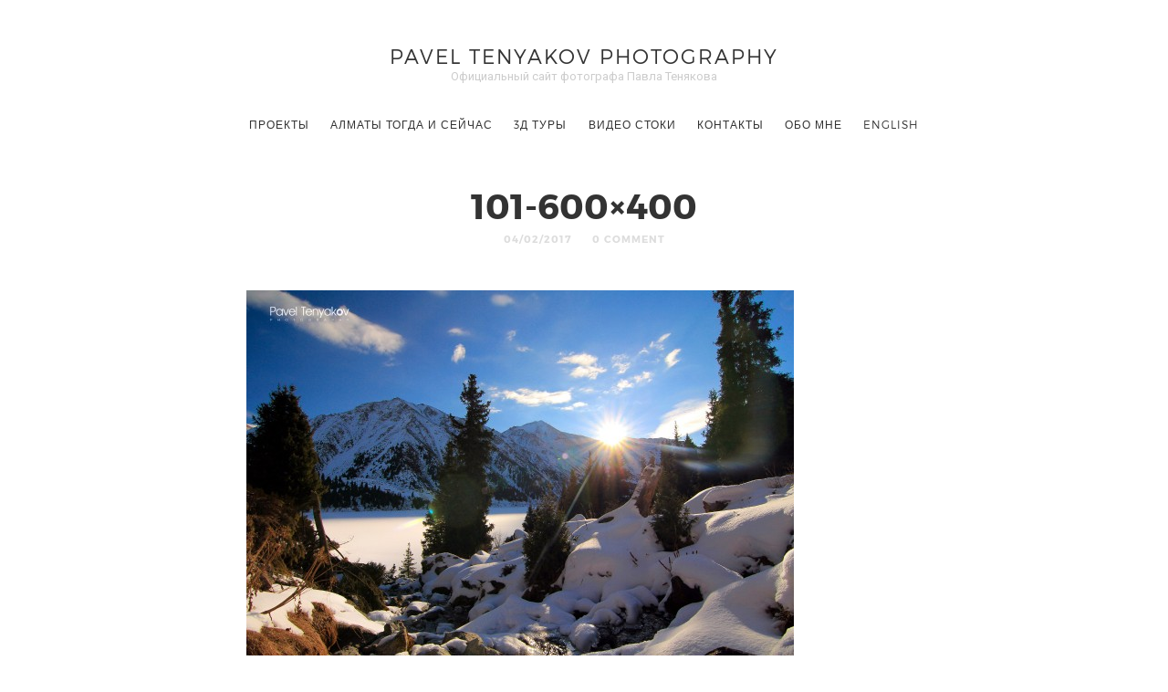

--- FILE ---
content_type: text/html; charset=UTF-8
request_url: http://www.tenyakov.com/glavnaya.html/101-600x400
body_size: 6730
content:
<!doctype html>

<html lang="ru-RU"
	prefix="og: https://ogp.me/ns#"  class=" no-fluidbox">
<head>
	<meta charset="UTF-8">
	<meta name="viewport" content="width=device-width, initial-scale=1">
				<title>101-600×400 | Pavel Tenyakov Photography</title>

		<!-- All in One SEO 4.0.18 -->
		<meta property="og:site_name" content="Pavel Tenyakov Photography | Официальный сайт фотографа Павла Тенякова" />
		<meta property="og:type" content="article" />
		<meta property="og:title" content="101-600×400 | Pavel Tenyakov Photography" />
		<meta property="article:published_time" content="2017-02-04T13:35:32Z" />
		<meta property="article:modified_time" content="2017-02-04T13:35:32Z" />
		<meta property="twitter:card" content="summary" />
		<meta property="twitter:domain" content="www.tenyakov.com" />
		<meta property="twitter:title" content="101-600×400 | Pavel Tenyakov Photography" />
		<script type="application/ld+json" class="aioseo-schema">
			{"@context":"https:\/\/schema.org","@graph":[{"@type":"WebSite","@id":"http:\/\/www.tenyakov.com\/#website","url":"http:\/\/www.tenyakov.com\/","name":"Pavel Tenyakov Photography","description":"\u041e\u0444\u0438\u0446\u0438\u0430\u043b\u044c\u043d\u044b\u0439 \u0441\u0430\u0439\u0442 \u0444\u043e\u0442\u043e\u0433\u0440\u0430\u0444\u0430 \u041f\u0430\u0432\u043b\u0430 \u0422\u0435\u043d\u044f\u043a\u043e\u0432\u0430","publisher":{"@id":"http:\/\/www.tenyakov.com\/#organization"}},{"@type":"Organization","@id":"http:\/\/www.tenyakov.com\/#organization","name":"Pavel Tenyakov Photography","url":"http:\/\/www.tenyakov.com\/"},{"@type":"BreadcrumbList","@id":"http:\/\/www.tenyakov.com\/glavnaya.html\/101-600x400#breadcrumblist","itemListElement":[{"@type":"ListItem","@id":"http:\/\/www.tenyakov.com\/#listItem","position":"1","item":{"@id":"http:\/\/www.tenyakov.com\/#item","name":"\u0413\u043b\u0430\u0432\u043d\u0430\u044f","description":"\u041e\u0444\u0438\u0446\u0438\u0430\u043b\u044c\u043d\u044b\u0439 \u0441\u0430\u0439\u0442 \u0444\u043e\u0442\u043e\u0433\u0440\u0430\u0444\u0430 \u041f\u0430\u0432\u043b\u0430 \u0422\u0435\u043d\u044f\u043a\u043e\u0432\u0430","url":"http:\/\/www.tenyakov.com\/"},"nextItem":"http:\/\/www.tenyakov.com\/glavnaya.html\/101-600x400#listItem"},{"@type":"ListItem","@id":"http:\/\/www.tenyakov.com\/glavnaya.html\/101-600x400#listItem","position":"2","item":{"@id":"http:\/\/www.tenyakov.com\/glavnaya.html\/101-600x400#item","name":"101-600x400","url":"http:\/\/www.tenyakov.com\/glavnaya.html\/101-600x400"},"previousItem":"http:\/\/www.tenyakov.com\/#listItem"}]},{"@type":"Person","@id":"http:\/\/www.tenyakov.com\/author\/tenyakov#author","url":"http:\/\/www.tenyakov.com\/author\/tenyakov","name":"tenyakov","image":{"@type":"ImageObject","@id":"http:\/\/www.tenyakov.com\/glavnaya.html\/101-600x400#authorImage","url":"http:\/\/2.gravatar.com\/avatar\/8a5b560061614adeef99b6aa18fde377?s=96&d=mm&r=g","width":"96","height":"96","caption":"tenyakov"}},{"@type":"ItemPage","@id":"http:\/\/www.tenyakov.com\/glavnaya.html\/101-600x400#itempage","url":"http:\/\/www.tenyakov.com\/glavnaya.html\/101-600x400","name":"101-600\u00d7400 | Pavel Tenyakov Photography","inLanguage":"ru-RU","isPartOf":{"@id":"http:\/\/www.tenyakov.com\/#website"},"breadcrumb":{"@id":"http:\/\/www.tenyakov.com\/glavnaya.html\/101-600x400#breadcrumblist"},"author":"http:\/\/www.tenyakov.com\/glavnaya.html\/101-600x400#author","creator":"http:\/\/www.tenyakov.com\/glavnaya.html\/101-600x400#author","datePublished":"2017-02-04T13:35:32+00:00","dateModified":"2017-02-04T13:35:32+00:00"}]}
		</script>
		<!-- All in One SEO -->

<link rel='dns-prefetch' href='//fonts.googleapis.com' />
<link rel='dns-prefetch' href='//s.w.org' />
<link rel="alternate" type="application/rss+xml" title="Pavel Tenyakov Photography &raquo; Лента" href="http://www.tenyakov.com/feed" />
<link rel="alternate" type="application/rss+xml" title="Pavel Tenyakov Photography &raquo; Лента комментариев" href="http://www.tenyakov.com/comments/feed" />
<link rel="alternate" type="application/rss+xml" title="Pavel Tenyakov Photography &raquo; Лента комментариев к &laquo;101-600&#215;400&raquo;" href="http://www.tenyakov.com/glavnaya.html/101-600x400/feed" />
		<script type="text/javascript">
			window._wpemojiSettings = {"baseUrl":"https:\/\/s.w.org\/images\/core\/emoji\/11.2.0\/72x72\/","ext":".png","svgUrl":"https:\/\/s.w.org\/images\/core\/emoji\/11.2.0\/svg\/","svgExt":".svg","source":{"concatemoji":"http:\/\/www.tenyakov.com\/wp-includes\/js\/wp-emoji-release.min.js?ver=5.1.19"}};
			!function(e,a,t){var n,r,o,i=a.createElement("canvas"),p=i.getContext&&i.getContext("2d");function s(e,t){var a=String.fromCharCode;p.clearRect(0,0,i.width,i.height),p.fillText(a.apply(this,e),0,0);e=i.toDataURL();return p.clearRect(0,0,i.width,i.height),p.fillText(a.apply(this,t),0,0),e===i.toDataURL()}function c(e){var t=a.createElement("script");t.src=e,t.defer=t.type="text/javascript",a.getElementsByTagName("head")[0].appendChild(t)}for(o=Array("flag","emoji"),t.supports={everything:!0,everythingExceptFlag:!0},r=0;r<o.length;r++)t.supports[o[r]]=function(e){if(!p||!p.fillText)return!1;switch(p.textBaseline="top",p.font="600 32px Arial",e){case"flag":return s([55356,56826,55356,56819],[55356,56826,8203,55356,56819])?!1:!s([55356,57332,56128,56423,56128,56418,56128,56421,56128,56430,56128,56423,56128,56447],[55356,57332,8203,56128,56423,8203,56128,56418,8203,56128,56421,8203,56128,56430,8203,56128,56423,8203,56128,56447]);case"emoji":return!s([55358,56760,9792,65039],[55358,56760,8203,9792,65039])}return!1}(o[r]),t.supports.everything=t.supports.everything&&t.supports[o[r]],"flag"!==o[r]&&(t.supports.everythingExceptFlag=t.supports.everythingExceptFlag&&t.supports[o[r]]);t.supports.everythingExceptFlag=t.supports.everythingExceptFlag&&!t.supports.flag,t.DOMReady=!1,t.readyCallback=function(){t.DOMReady=!0},t.supports.everything||(n=function(){t.readyCallback()},a.addEventListener?(a.addEventListener("DOMContentLoaded",n,!1),e.addEventListener("load",n,!1)):(e.attachEvent("onload",n),a.attachEvent("onreadystatechange",function(){"complete"===a.readyState&&t.readyCallback()})),(n=t.source||{}).concatemoji?c(n.concatemoji):n.wpemoji&&n.twemoji&&(c(n.twemoji),c(n.wpemoji)))}(window,document,window._wpemojiSettings);
		</script>
		<style type="text/css">
img.wp-smiley,
img.emoji {
	display: inline !important;
	border: none !important;
	box-shadow: none !important;
	height: 1em !important;
	width: 1em !important;
	margin: 0 .07em !important;
	vertical-align: -0.1em !important;
	background: none !important;
	padding: 0 !important;
}
</style>
	<link rel='stylesheet' id='wp-block-library-css'  href='http://www.tenyakov.com/wp-includes/css/dist/block-library/style.min.css?ver=5.1.19' type='text/css' media='all' />
<link rel='stylesheet' id='contact-form-7-css'  href='http://www.tenyakov.com/wp-content/plugins/contact-form-7/includes/css/styles.css?ver=5.0.5' type='text/css' media='all' />
<link rel='stylesheet' id='roboto-css'  href='//fonts.googleapis.com/css?family=Roboto:400,400italic,700,700italic&#038;subset=cyrillic,cyrillic-ext' type='text/css' media='all' />
<link rel='stylesheet' id='montserrat-css'  href='http://www.tenyakov.com/wp-content/themes/photographer-wp/css/fonts/montserrat/montserrat.css' type='text/css' media='all' />
<link rel='stylesheet' id='bootstrap-css'  href='http://www.tenyakov.com/wp-content/themes/photographer-wp/css/bootstrap.min.css' type='text/css' media='all' />
<link rel='stylesheet' id='fontello-css'  href='http://www.tenyakov.com/wp-content/themes/photographer-wp/css/fonts/fontello/css/fontello.css' type='text/css' media='all' />
<link rel='stylesheet' id='uniform-css'  href='http://www.tenyakov.com/wp-content/themes/photographer-wp/js/jquery.uniform/uniform.default.css' type='text/css' media='all' />
<link rel='stylesheet' id='fluidbox-css'  href='http://www.tenyakov.com/wp-content/themes/photographer-wp/js/jquery.fluidbox/fluidbox.css' type='text/css' media='all' />
<link rel='stylesheet' id='owl-carousel-css'  href='http://www.tenyakov.com/wp-content/themes/photographer-wp/js/owl-carousel/owl.carousel.css' type='text/css' media='all' />
<link rel='stylesheet' id='photoswipe-css'  href='http://www.tenyakov.com/wp-content/themes/photographer-wp/js/photo-swipe/photoswipe.css' type='text/css' media='all' />
<link rel='stylesheet' id='photoswipe-default-skin-css'  href='http://www.tenyakov.com/wp-content/themes/photographer-wp/js/photo-swipe/default-skin/default-skin.css' type='text/css' media='all' />
<link rel='stylesheet' id='magnific-popup-css'  href='http://www.tenyakov.com/wp-content/themes/photographer-wp/js/jquery.magnific-popup/magnific-popup.css' type='text/css' media='all' />
<link rel='stylesheet' id='slippry-css'  href='http://www.tenyakov.com/wp-content/themes/photographer-wp/js/slippry/slippry.css' type='text/css' media='all' />
<link rel='stylesheet' id='main-css'  href='http://www.tenyakov.com/wp-content/themes/photographer-wp/css/main.css' type='text/css' media='all' />
<link rel='stylesheet' id='768-css'  href='http://www.tenyakov.com/wp-content/themes/photographer-wp/css/768.css' type='text/css' media='all' />
<link rel='stylesheet' id='992-css'  href='http://www.tenyakov.com/wp-content/themes/photographer-wp/css/992.css' type='text/css' media='all' />
<link rel='stylesheet' id='wp-fix-css'  href='http://www.tenyakov.com/wp-content/themes/photographer-wp/css/wp-fix.css' type='text/css' media='all' />
<link rel='stylesheet' id='theme-style-css'  href='http://www.tenyakov.com/wp-content/themes/photographer-wp/style.css' type='text/css' media='all' />
<script type='text/javascript' src='http://www.tenyakov.com/wp-includes/js/jquery/jquery.js?ver=1.12.4'></script>
<script type='text/javascript' src='http://www.tenyakov.com/wp-includes/js/jquery/jquery-migrate.min.js?ver=1.4.1'></script>
<script type='text/javascript' src='http://www.tenyakov.com/wp-content/themes/photographer-wp/js/modernizr.min.js'></script>
<link rel='https://api.w.org/' href='http://www.tenyakov.com/wp-json/' />
<link rel="EditURI" type="application/rsd+xml" title="RSD" href="http://www.tenyakov.com/xmlrpc.php?rsd" />
<link rel="wlwmanifest" type="application/wlwmanifest+xml" href="http://www.tenyakov.com/wp-includes/wlwmanifest.xml" /> 
<meta name="generator" content="WordPress 5.1.19" />
<link rel='shortlink' href='http://www.tenyakov.com/?p=142' />
<link rel="alternate" type="application/json+oembed" href="http://www.tenyakov.com/wp-json/oembed/1.0/embed?url=http%3A%2F%2Fwww.tenyakov.com%2Fglavnaya.html%2F101-600x400" />
<link rel="alternate" type="text/xml+oembed" href="http://www.tenyakov.com/wp-json/oembed/1.0/embed?url=http%3A%2F%2Fwww.tenyakov.com%2Fglavnaya.html%2F101-600x400&#038;format=xml" />

<!--[if lt IE 9]>
	<script src="http://www.tenyakov.com/wp-content/themes/photographer-wp/js/ie.js"></script>
<![endif]-->
				<style type="text/css">.recentcomments a{display:inline !important;padding:0 !important;margin:0 !important;}</style>
		</head>

<body class="attachment attachment-template-default single single-attachment postid-142 attachmentid-142 attachment-jpeg">
    <div id="page" class="hfeed site">
        <header id="masthead" class="site-header" role="banner">
			<div class="site-logo">
											<h1 class="site-title">
								<a href="http://www.tenyakov.com/" rel="home">Pavel Tenyakov Photography</a>
							</h1>
														<p class="site-description">Официальный сайт фотографа Павла Тенякова</p>
										</div>
			
			<nav id="primary-navigation" class="site-navigation primary-navigation" role="navigation">
				
				<a class="menu-toggle"><span class="lines"></span></a>
				
				<div class="nav-menu">
					<ul id="nav" class="menu-custom"><li id="menu-item-47" class="menu-item menu-item-type-post_type menu-item-object-page menu-item-has-children menu-item-47"><a href="http://www.tenyakov.com/proekty.html">ПРОЕКТЫ</a>
<ul class="sub-menu">
	<li id="menu-item-268" class="menu-item menu-item-type-post_type menu-item-object-page menu-item-268"><a href="http://www.tenyakov.com/priroda-almaty-kazaxstan-tajmlaps.html">Almaty Nature</a></li>
	<li id="menu-item-200" class="menu-item menu-item-type-post_type menu-item-object-page menu-item-200"><a href="http://www.tenyakov.com/one-day-in-moscow.html">ONE DAY IN MOSCOW</a></li>
	<li id="menu-item-102" class="menu-item menu-item-type-post_type menu-item-object-page menu-item-102"><a href="http://www.tenyakov.com/a-walk-in-paris-2.html">A Walk in Paris</a></li>
	<li id="menu-item-112" class="menu-item menu-item-type-post_type menu-item-object-page menu-item-112"><a href="http://www.tenyakov.com/bazis-city-astana-almaty.html">BAZIS CITY — ASTANA / ALMATY</a></li>
	<li id="menu-item-90" class="menu-item menu-item-type-post_type menu-item-object-page menu-item-90"><a href="http://www.tenyakov.com/one-day-in-astana-2.html">ONE DAY IN ASTANA</a></li>
	<li id="menu-item-88" class="menu-item menu-item-type-post_type menu-item-object-page menu-item-88"><a href="http://www.tenyakov.com/tajikitan-dushanbe-2.html">TAJIKITAN — DUSHANBE</a></li>
	<li id="menu-item-89" class="menu-item menu-item-type-post_type menu-item-object-page menu-item-89"><a href="http://www.tenyakov.com/spb-project-2.html">SPB PROJECT</a></li>
	<li id="menu-item-91" class="menu-item menu-item-type-post_type menu-item-object-page menu-item-91"><a href="http://www.tenyakov.com/new-york-project-2.html">NEW YORK PROJECT</a></li>
	<li id="menu-item-92" class="menu-item menu-item-type-post_type menu-item-object-page menu-item-92"><a href="http://www.tenyakov.com/allmaty-project.html">Almaty Project</a></li>
</ul>
</li>
<li id="menu-item-245" class="menu-item menu-item-type-custom menu-item-object-custom menu-item-has-children menu-item-245"><a href="#">Алматы Тогда и Сейчас</a>
<ul class="sub-menu">
	<li id="menu-item-247" class="menu-item menu-item-type-post_type menu-item-object-page menu-item-247"><a href="http://www.tenyakov.com/almaty-togda-i-sejchas.html">Часть 1 (1-33)</a></li>
	<li id="menu-item-246" class="menu-item menu-item-type-post_type menu-item-object-page menu-item-246"><a href="http://www.tenyakov.com/almaty-now-and-then-part-2ru.html">Часть 2 (34-66)</a></li>
</ul>
</li>
<li id="menu-item-28" class="menu-item menu-item-type-post_type menu-item-object-page menu-item-28"><a href="http://www.tenyakov.com/3d-tury.html">3Д Туры</a></li>
<li id="menu-item-87" class="menu-item menu-item-type-post_type menu-item-object-page menu-item-87"><a href="http://www.tenyakov.com/video-stoki.html">ВИДЕО СТОКИ</a></li>
<li id="menu-item-17" class="menu-item menu-item-type-post_type menu-item-object-page menu-item-17"><a href="http://www.tenyakov.com/kontakty.html">КОНТАКТЫ</a></li>
<li id="menu-item-27" class="menu-item menu-item-type-post_type menu-item-object-page menu-item-27"><a href="http://www.tenyakov.com/obo-mne.html">ОБО МНЕ</a></li>
<li id="menu-item-29-en" class="lang-item lang-item-3 lang-item-en no-translation lang-item-first menu-item menu-item-type-custom menu-item-object-custom menu-item-29-en"><a href="http://www.tenyakov.com/en/" hreflang="en-US" lang="en-US">English</a></li>
</ul>									</div>
			</nav>
        </header>

<div id="main" class="site-main">
	<div id="primary" class="content-area">
		<div id="content" class="site-content" role="main">
			<div class="layout-fixed">
												<article id="post-142" class="post-142 attachment type-attachment status-inherit hentry">
									<header class="entry-header">
										<h1 class="entry-title">101-600&#215;400</h1>
										
										<div class="entry-meta">
											<span class="entry-date">
												<time class="entry-date" datetime="2012-02-13T04:34:10+00:00">04/02/2017</time>
											</span>
											
											<span class="comment-link">
												<a href="http://www.tenyakov.com/glavnaya.html/101-600x400#respond">0 Comment</a>											</span>
											
																					</div>
									</header>
									
									
									<div class="entry-content">
										<img alt="101-600&#215;400" src="http://www.tenyakov.com/wp-content/uploads/2017/02/101-600x400.jpg">
										
										
																				
										
																				
										
										<nav class="nav-single row">
											<div class="nav-previous col-sm-6">
												<a href='http://www.tenyakov.com/glavnaya.html/ast11-600x400'><span class="meta-nav">&#8592;</span>PREVIOUS IMAGE</a>											</div>
											
											<div class="nav-next col-sm-6">
												<a href='http://www.tenyakov.com/glavnaya.html/91-600x400'>NEXT IMAGE<span class="meta-nav">&#8594;</span></a>											</div>
										</nav>
									</div>
								</article>
								
								
								

<div id="comments" class="comments-area">
		
	
		<div id="respond" class="comment-respond">
		<h3 id="reply-title" class="comment-reply-title">Leave A Comment <small><a rel="nofollow" id="cancel-comment-reply-link" href="/glavnaya.html/101-600x400#respond" style="display:none;">Отменить ответ</a></small></h3>			<form action="http://www.tenyakov.com/wp-comments-post.php" method="post" id="commentform" class="comment-form" novalidate>
				<p class="comment-notes"><span id="email-notes">Ваш e-mail не будет опубликован.</span> Обязательные поля помечены <span class="required">*</span></p><p class="comment-form-comment"><label for="comment">Комментарий</label> <textarea id="comment" name="comment" cols="45" rows="8" maxlength="65525" required="required"></textarea></p><p class="comment-form-author"><label for="author">Имя <span class="required">*</span></label> <input id="author" name="author" type="text" value="" size="30" maxlength="245" required='required' /></p>
<p class="comment-form-email"><label for="email">E-mail <span class="required">*</span></label> <input id="email" name="email" type="email" value="" size="30" maxlength="100" aria-describedby="email-notes" required='required' /></p>
<p class="comment-form-url"><label for="url">Сайт</label> <input id="url" name="url" type="url" value="" size="30" maxlength="200" /></p>
<p class="comment-form-cookies-consent"><input id="wp-comment-cookies-consent" name="wp-comment-cookies-consent" type="checkbox" value="yes" /><label for="wp-comment-cookies-consent">Сохранить моё имя, email и адрес сайта в этом браузере для последующих моих комментариев.</label></p>
<p class="form-submit"><input name="submit" type="submit" id="submit" class="submit" value="Отправить комментарий" /> <input type='hidden' name='comment_post_ID' value='142' id='comment_post_ID' />
<input type='hidden' name='comment_parent' id='comment_parent' value='0' />
</p>			</form>
			</div><!-- #respond -->
	</div>										</div>
		</div>
	</div>
</div>


		<!-- Root element of PhotoSwipe. Must have class pswp. -->
		<div class="pswp" tabindex="-1" role="dialog" aria-hidden="true">
			<div class="pswp__bg"></div>
			<div class="pswp__scroll-wrap">
				<div class="pswp__container">
					<div class="pswp__item"></div>
					<div class="pswp__item"></div>
					<div class="pswp__item"></div>
				</div>
				<div class="pswp__ui pswp__ui--hidden">
					<div class="pswp__top-bar">
						<div class="pswp__counter"></div>
						<button class="pswp__button pswp__button--close" title="Close (Esc)"></button>
						<button class="pswp__button pswp__button--share" title="Share"></button>
						<button class="pswp__button pswp__button--fs" title="Toggle fullscreen"></button>
						<button class="pswp__button pswp__button--zoom" title="Zoom in/out"></button>
						<div class="pswp__preloader">
							<div class="pswp__preloader__icn">
								<div class="pswp__preloader__cut">
									<div class="pswp__preloader__donut"></div>
								</div>
							</div>
						</div>
					</div>
					<div class="pswp__share-modal pswp__share-modal--hidden pswp__single-tap">
						<div class="pswp__share-tooltip"></div>
					</div>
					<button class="pswp__button pswp__button--arrow--left" title="Previous (arrow left)"></button>
					<button class="pswp__button pswp__button--arrow--right" title="Next (arrow right)"></button>
					<div class="pswp__caption">
						<div class="pswp__caption__center"></div>
					</div>
				</div>
			</div>
		</div>
		<!-- Root element of PhotoSwipe -->
		
		
		<footer id="colophon" class="site-footer" role="contentinfo">
			<div class="layout-medium">
                <div class="footer-social">
					<span style="display: none;">social</span>			<div class="textwidget"><ul class="social">
<li><a target="_blank" class="instagram" href="https://instagram.com/tenyakov/"></a></li>
<li><a target="_blank" class="facebook" href="https://www.facebook.com/tenyakov"></a></li>
<li><a target="_blank" class="vkontakte" href="https://vk.com/paveltenyakov"></a></li>
<li><a target="_blank" class="vimeo" href="https://vimeo.com/user7165582"></a></li>
<li><a target="_blank" class="youtube" href="https://www.youtube.com/channel/UCHzDhebSXvisNFCLhjuGVgw"></a></li>
</ul></div>
		                </div>
				
				<div class="site-info">
					<p>
						Copyright © 2017 Pavel Tenyakov					</p>
				</div>
			</div>
		</footer>
	</div>
    
	
	<script type='text/javascript'>
/* <![CDATA[ */
var wpcf7 = {"apiSettings":{"root":"http:\/\/www.tenyakov.com\/wp-json\/contact-form-7\/v1","namespace":"contact-form-7\/v1"},"recaptcha":{"messages":{"empty":"\u041f\u043e\u0436\u0430\u043b\u0443\u0439\u0441\u0442\u0430, \u043f\u043e\u0434\u0442\u0432\u0435\u0440\u0434\u0438\u0442\u0435, \u0447\u0442\u043e \u0432\u044b \u043d\u0435 \u0440\u043e\u0431\u043e\u0442."}}};
/* ]]> */
</script>
<script type='text/javascript' src='http://www.tenyakov.com/wp-content/plugins/contact-form-7/includes/js/scripts.js?ver=5.0.5'></script>
<script type='text/javascript' src='http://www.tenyakov.com/wp-includes/js/comment-reply.min.js?ver=5.1.19'></script>
<script type='text/javascript' src='http://www.tenyakov.com/wp-content/themes/photographer-wp/js/fastclick.js'></script>
<script type='text/javascript' src='http://www.tenyakov.com/wp-content/themes/photographer-wp/js/jquery.fitvids.js'></script>
<script type='text/javascript' src='http://www.tenyakov.com/wp-content/themes/photographer-wp/js/jquery.validate.min.js'></script>
<script type='text/javascript' src='http://www.tenyakov.com/wp-content/themes/photographer-wp/js/jquery.uniform/jquery.uniform.min.js'></script>
<script type='text/javascript' src='http://www.tenyakov.com/wp-includes/js/imagesloaded.min.js?ver=3.2.0'></script>
<script type='text/javascript' src='http://www.tenyakov.com/wp-content/themes/photographer-wp/js/jquery.fluidbox/jquery.fluidbox.min.js'></script>
<script type='text/javascript' src='http://www.tenyakov.com/wp-content/themes/photographer-wp/js/owl-carousel/owl.carousel.min.js'></script>
<script type='text/javascript' src='http://www.tenyakov.com/wp-content/themes/photographer-wp/js/socialstream.jquery.js'></script>
<script type='text/javascript' src='http://www.tenyakov.com/wp-content/themes/photographer-wp/js/jquery.collagePlus/jquery.collagePlus.min.js'></script>
<script type='text/javascript' src='http://www.tenyakov.com/wp-content/themes/photographer-wp/js/photo-swipe/photoswipe.min.js'></script>
<script type='text/javascript' src='http://www.tenyakov.com/wp-content/themes/photographer-wp/js/photo-swipe/photoswipe-ui-default.min.js'></script>
<script type='text/javascript' src='http://www.tenyakov.com/wp-content/themes/photographer-wp/js/photo-swipe/photoswipe-run.js'></script>
<script type='text/javascript' src='http://www.tenyakov.com/wp-content/themes/photographer-wp/js/jquery.gridrotator.js'></script>
<script type='text/javascript' src='http://www.tenyakov.com/wp-content/themes/photographer-wp/js/slippry/slippry.min.js'></script>
<script type='text/javascript' src='http://www.tenyakov.com/wp-content/themes/photographer-wp/js/jquery.magnific-popup/jquery.magnific-popup.min.js'></script>
<script type='text/javascript' src='http://www.tenyakov.com/wp-includes/js/masonry.min.js?ver=3.3.2'></script>
<script type='text/javascript' src='http://www.tenyakov.com/wp-includes/js/jquery/jquery.masonry.min.js?ver=3.1.2b'></script>
<script type='text/javascript' src='http://www.tenyakov.com/wp-content/themes/photographer-wp/js/view.min.js?auto'></script>
<script type='text/javascript' src='http://www.tenyakov.com/wp-content/themes/photographer-wp/js/main.js'></script>
<script type='text/javascript' src='http://www.tenyakov.com/wp-content/themes/photographer-wp/js/wp-fix.js'></script>
<script type='text/javascript' src='http://www.tenyakov.com/wp-includes/js/wp-embed.min.js?ver=5.1.19'></script>
</body>
</html>

--- FILE ---
content_type: application/javascript
request_url: http://www.tenyakov.com/wp-content/themes/photographer-wp/js/main.js
body_size: 19608
content:
/*
	Name: Photographer
	Description: Responsive HTML5 Template
	Version: 1.0
	Author: pixelwars
*/

(function($) { "use strict"; 
	
	
	/* DOCUMENT READY */
	$(function() {
		
		// ------------------------------
        // MASONRY GALLERY
		var gallery = $('.gallery');
		if(gallery.length) {
			gallery.each(function(index, element) {
				//wait for images
				$(element).imagesLoaded( function() {
					
					$(element).masonry();
					
				});
			});	
		}
		// ------------------------------
		
		
		
		// ------------------------------
		// KEN SLIDER
		var ken = $('.ken-slider');
		if(ken.length) {
			ken.slippry({
				adaptiveHeight: false,
				captions: false,
				pager: false,
				controls: false,
				autoHover: false,
				transition: ken.data('animation'), // fade, horizontal, kenburns, false
				kenZoom: 120,
				speed: ken.data('speed') // time the transition takes (ms)
			});
		}
		// ------------------------------
		
		
		// ------------------------------
		// PHOTOWALL
		photowall();
		// ------------------------------
		
		
		// ------------------------------
		// GALLERY COLLAGE LAYOUT
		var resizeTimer = null;
		$(window).bind('resize', function() {
			// hide all the images until we resize them
			// set the element you are scaling i.e. the first child nodes of ```.Collage``` to opacity 0
			$('.pw-collage > a').css("opacity", 0);
			// set a timer to re-apply the plugin
			if (resizeTimer) { 
				clearTimeout(resizeTimer);
				}
			resizeTimer = setTimeout(collage(), 200);
		});
		// ------------------------------
		
		
		// ------------------------------
		// FADE SLIDER
		var fadeSlider = $('.fade-slider');
		if(fadeSlider.length) {
			fadeSlider.find('.fs-slide').each(function() {
                $(this).css('background-image', 'url(' + $(this).find('img').attr('src') + ')');
            });
			fadeSlider.imagesLoaded( { background: true }, function() {
				
				fadeSlider.addClass('loaded');
				var firstSlide = fadeSlider.find('.fs-slide').first();
				fadeImage(firstSlide);	  
				//console.log('.fadeSlider background image loaded');
				
			});
		}
		
		// fn : FADE IMAGE
		function fadeImage(slide) {
			
			var animationTime = (0.85 / (slide.index()+2)) + 0.1 + 's';
			
			slide.css({ 
				'animation-duration': animationTime, 
				'-webkit-animation-duration':  animationTime
				});
			
			slide.addClass('fade-in');
			slide.on('animationend webkitAnimationEnd oAnimationEnd MSAnimationEnd',   
				function(e) {
					if(slide.is(':last-child')) {
					  fadeSlider.addClass('finito');
					} else {
						// recursive call : happy developer :P
						fadeImage(slide.next());
						slide.removeClass('fade-in');
						slide.hide();
					}
			});  
		}
		// ------------------------------
		
		
		// ------------------------------
        // OWL-CAROUSEL
		var owl = $('.owl-carousel');
		if(owl.length) {
			owl.each(function(index, element) {
				//wait for images
				$(element).imagesLoaded( function() {
					
					//remove loading
					$(element).find('.loading').remove();
					
					var items = $(element).data('items');
					$(element).owlCarousel({
						loop: 				$(element).data('loop'),
						center : 			$(element).data('center'),
						mouseDrag : 		$(element).data('mouse-drag'),
						dots : 				$(element).data('dots'),
						nav : 				$(element).data('nav'),
						autoplay : 			$(element).data('autoplay'),
						autoplaySpeed : 	$(element).data('autoplay-speed'),
						autoplayTimeout : 	$(element).data('autoplay-timeout'),
    					autoWidth : 		$(element).data('auto-width'),
						autoplayHoverPause :$(element).hasClass('fs-slider') ? false : true,
						navText :           [$(element).data('nav-text-prev'),$(element).data('nav-text-next')],
						animateOut: $(element).hasClass('fs-slider') ? 'fadeOut' : '',
    					//autoHeight: true,
						responsive:{
							0:		{ items: 1 },
							768:	{ items: items <= 2 ? items : 2 },
							1200:	{ items: items <= 3 ? items : 3 },
							1600:	{ items: items }
						}
					});
					
					
				});
			});	
		}
		// ------------------------------
		
		
		// ------------------------------
        // MAGNIFIC POPUP
		var mfp = $('.mfp-gallery');
		if(mfp.length) {
			mfp.each(function(index, element) {
				$(element).magnificPopup({
					  delegate: 'a',
					  type: 'image',
					  image: {
						  markup: '<div class="mfp-figure">'+
									'<div class="mfp-close"></div>'+
									'<div class="mfp-img"></div>'+
								  '</div>' +
								  '<div class="mfp-bottom-bar">'+
								    '<div class="mfp-title"></div>'+
								    '<div class="mfp-counter"></div>'+
								  '</div>', // Popup HTML markup. `.mfp-img` div will be replaced with img tag, `.mfp-close` by close button
						
						  cursor: 'mfp-zoom-out-cur', // Class that adds zoom cursor, will be added to body. Set to null to disable zoom out cursor. 
						  
						  titleSrc: 'title', // Attribute of the target element that contains caption for the slide.
						  // Or the function that should return the title. For example:
						  // titleSrc: function(item) {
						  //   return item.el.attr('title') + '<small>by Marsel Van Oosten</small>';
						  // }
						
						  verticalFit: true, // Fits image in area vertically
						
						  tError: '<a href="%url%">The image</a> could not be loaded.' // Error message
						},
						gallery: {
						  enabled:true,
						  tCounter: '<span class="mfp-counter">%curr% / %total%</span>' // markup of counter
						},
					  mainClass: 'mfp-zoom-in',
					  tLoading: '',
					  removalDelay: 300, //delay removal by X to allow out-animation
					  callbacks: {
						imageLoadComplete: function() {
						  var self = this;
						  setTimeout(function() {
							self.wrap.addClass('mfp-image-loaded');
						  }, 16);
						},
						close: function() {
						  this.wrap.removeClass('mfp-image-loaded');
						}
					  },
					  closeBtnInside: false,
					  closeOnContentClick: true,
					  midClick: true
					});
			});	
		}
		// ------------------------------
		
		
		// ------------------------------
        // HEADER MENU TOGGLE
        $('.menu-toggle').on( "click", function() {
            $('html').toggleClass('is-menu-toggled-on');
        });
		// ------------------------------

        
		// ------------------------------
		/* SOCIAL FEED WIDGET */
		// see plugin github page for documentation : https://github.com/pixel-industry/Social-Photo-Stream-jQuery-Plugin
		var socialFeed = $('.social-feed');
		if(socialFeed.length) {
			socialFeed.each(function() {
				$(this).socialstream({
					socialnetwork: $(this).data("social-network"),
					limit: $(this).data("limit"),
					username: $(this).data("username"),
					accessToken: $(this).data("access-token") /* for instagram or dribbble */
					//picasaAlbumId: $(this).data("picasa-album-id"), /* for picassa only */
					//apikey: $(this).data("api-key") /* for youtube only */
				});
			});	
		}
		// ------------------------------
		
        
		// ------------------------------
		// FluidBox : Zoomable Images
		$('.fluidbox-gallery a').fluidbox();
		$('.entry-content > p a, .wp-caption a').each(function(index, element) {
            if($(this).attr('href').match(/\.(jpeg|jpg|gif|png)$/) != null) {
				$(this).fluidbox();
				}
        });
		if(!($('html').hasClass('no-fluidbox'))) {
			$('.gallery a').fluidbox();
			}
        // ------------------------------

		
		// ------------------------------
		// remove click delay on touch devices
		FastClick.attach(document.body);
		// ------------------------------
		

		// ------------------------------
		// TABS
		$('.tabs').each(function() {
			if(!$(this).find('.tab-titles li a.active').length) {
				$(this).find('.tab-titles li:first-child a').addClass('active');
				$(this).find('.tab-content > div:first-child').show();
			} else {
				$(this).find('.tab-content > div').eq($(this).find('.tab-titles li a.active').parent().index()).show();	
			}
		});
		
		$('.tabs .tab-titles li a').on( "click", function() {
			if($(this).hasClass('active')) { return; }
			$(this).parent().siblings().find('a').removeClass('active');
			$(this).addClass('active');
			$(this).parents('.tabs').find('.tab-content > div').hide().eq($(this).parent().index()).show();
			return false;
		});
		// ------------------------------
		
		
		// ------------------------------
		// TOGGLES
		var toggleSpeed = 300;
		$('.toggle h4.active + .toggle-content').show();
	
		$('.toggle h4').on("click", function() {
			if($(this).hasClass('active')) { 
				$(this).removeClass('active');
				$(this).next('.toggle-content').stop(true,true).slideUp(toggleSpeed);
			} else {
				
				$(this).addClass('active');
				$(this).next('.toggle-content').stop(true,true).slideDown(toggleSpeed);
				
				//accordion
				if($(this).parents('.toggle-group').hasClass('accordion')) {
					$(this).parent().siblings().find('h4').removeClass('active');
					$(this).parent().siblings().find('.toggle-content').stop(true,true).slideUp(toggleSpeed);
				}
				
			}
			return false;
		});
		// ------------------------------
		
		
		
		// ------------------------------
		// Fitvids.js : fluid width video embeds
		$("body").fitVids();
		// ------------------------------
		
		
		
		// ------------------------------
		// UNIFORM
		$("input:checkbox, input:radio, input:file").uniform();
		var ua = navigator.userAgent.toLowerCase();
		var isAndroid = ua.indexOf("android") > -1;
		if(isAndroid) {
			$('html').addClass('android');
		}
		// ------------------------------
		
		
		
		// ------------------------------
		// FORM VALIDATION
		// comment form validation fix
		$('#commentform').addClass('validate-form');
		$('#commentform').find('input,textarea').each(function(index, element) {
            if($(this).attr('aria-required') == "true") {
				$(this).addClass('required');
			}
			if($(this).attr('name') == "email") {
				$(this).addClass('email');
			}
		});
		
		// validate form
		if($('.validate-form').length) {
			$('.validate-form').each(function() {
					$(this).validate();
				});
		}
		// ------------------------------
		


		// ------------------------------
		// GOOGLE MAP
		/*
			custom map with google api
			check out the link below for more information about api usage
			https://developers.google.com/maps/documentation/javascript/examples/marker-simple
		*/
		function initializeMap() {
			if($('.map').length) {
				var styles = [{"featureType":"landscape","stylers":[{"saturation":-100},{"lightness":65},{"visibility":"on"}]},{"featureType":"poi","stylers":[{"saturation":-100},{"lightness":51},{"visibility":"simplified"}]},{"featureType":"road.highway","stylers":[{"saturation":-100},{"visibility":"simplified"}]},{"featureType":"road.arterial","stylers":[{"saturation":-100},{"lightness":30},{"visibility":"on"}]},{"featureType":"road.local","stylers":[{"saturation":-100},{"lightness":40},{"visibility":"on"}]},{"featureType":"transit","stylers":[{"saturation":-100},{"visibility":"simplified"}]},{"featureType":"administrative.province","stylers":[{"visibility":"off"}]},{"featureType":"water","elementType":"labels","stylers":[{"visibility":"on"},{"lightness":-25},{"saturation":-100}]},{"featureType":"water","elementType":"geometry","stylers":[{"hue":"#ffff00"},{"lightness":-25},{"saturation":-97}]}];
				var mapCanvas = $('#map-canvas');
				var myLatlng = new google.maps.LatLng(mapCanvas.data("latitude"),mapCanvas.data("longitude"));
				var mapOptions = {
					zoom: mapCanvas.data("zoom"),
					center: myLatlng,
					disableDefaultUI: true,
					styles: styles
				}
				var map = new google.maps.Map(document.getElementById('map-canvas'), mapOptions);
				
				var marker = new google.maps.Marker({
				  position: myLatlng,
				  map: map
		  	});
			}
		  
		}
		if($('.map').length) {
			google.maps.event.addDomListener(window, 'load', initializeMap);
		}
		// ------------------------------
				
		
		
		// ------------------------------
		/* jQuery Ajax Mail Send Script */	
		var contactForm = $( '#contact-form' );
		var $submit = contactForm.find('.submit');
		
		contactForm.submit(function()
		{
			if (contactForm.valid())
			{
				$submit.addClass("active loading");
				var formValues = contactForm.serialize();
				
				$.post(contactForm.attr('action'), formValues, function(data)
				{
					if ( data == 'success' )
					{
						setTimeout(function() { 
							$submit.removeClass("loading").addClass("success"); 
							contactForm.clearForm();
						},2000);
					}
					else
					{
						$submit.removeClass("loading").addClass("error");
					}
				});
			}
			
			return false
		});

		$.fn.clearForm = function() {
		  return this.each(function() {
		    var type = this.type, tag = this.tagName.toLowerCase();
		    if (tag == 'form')
		      return $(':input',this).clearForm();
		    if (type == 'text' || type == 'password' || tag == 'textarea')
		      this.value = '';
		    else if (type == 'checkbox' || type == 'radio')
		      this.checked = false;
		    else if (tag == 'select')
		      this.selectedIndex = -1;
		  });
		};
		// ------------------------------
		
		
		
		// ------------------------------
		// GALLERY LOAD ONE BY ONE
		var lazy_gallery = $('.pw-collage.load-one-by-one');
		if(lazy_gallery.length) {
			//lazy_gallery.find('img').addClass('no-auto-height');
			collage();	
			}
		//
		// ------------------------------
		
		
		
		// ------------------------------
		// HOME LANDING FULLSCREEN VIDEO
		var fs_video = $('.home-wrap .fluid-width-video-wrapper');
		if(fs_video.length) {
			fs_video.wrap( "<div class='fs-video'></div>" );
			fs_video = $('.fs-video');
			bgVideo(fs_video);
			$( window ).resize(function() {
				bgVideo(fs_video);
				//setTimeout(bgVideo(fs_video), 1500);
			});
		}
		
		var resizeTimer = null;
		$(window).bind('resize', function() {
			if (resizeTimer) clearTimeout(resizeTimer);
			resizeTimer = setTimeout(bgVideo(fs_video), 200);
		});
		// ------------------------------
		
		
		
		
    });
    // DOCUMENT READY
	
	
	
	// ------------------------------
	// FULL SCREEN BG VIDEO
	function bgVideo(fs_video) {
		
		var videoW = fs_video.find('iframe').width(),
			videoH = fs_video.find('iframe').height(),
			screenW = $(window).width(),
			screenH = $(window).height();
			
		var video_ratio =  videoW / videoH;
		var screen_ratio = screenW / screenH;
		
		if(video_ratio > screen_ratio) {
			var diffW = screenH / videoH;
			var newWidth = videoW  * diffW;				
			fs_video.css( {'width' : newWidth, 'margin-left' : -((newWidth-screenW)/2), 'margin-top' : 0 });	
		} else {
			var diffH = screenH / videoH;
			var newHeight = screenH  * diffH;	
			fs_video.css( {'width' : "100%", 'margin-left' : 0, 'margin-top' : -((videoH-screenH)/2) });		
		}
	}
	// ------------------------------
	
	
	
	// WINDOW ONLOAD
	window.onload = function() {
		
		// html addclass : loaded
		$('html').addClass('loaded');
		
		// GALLERY COLLAGE LAYOUT
		collage();
		
	
		// ------------------------------
        // FULL WIDTH IMAGES
		fullWidthImages();
		// ------------------------------
		
		
		// ------------------------------
		// Rotating Words
		var rotate_words = $('.rotate-words'),
			interval = 3000;
		if(rotate_words.length) {
			
			var next_word_index = 0;
			interval = rotate_words.data("interval");
			
			if(Modernizr.csstransforms3d) {
			
				rotate_words.each(function(index, element) {
					$(element).find('span').eq(0).addClass('active');
					setInterval(function(){
						next_word_index = $(element).find('.active').next().length ? $(element).find('.active').next().index() : 0;
						$(element).find('.active').addClass('rotate-out').removeClass('rotate-in active');
						$(element).find('span').eq(next_word_index).addClass('rotate-in active').removeClass('rotate-out');
					},interval);
				});
	
			}
			else {
				
				rotate_words.each(function(index, element) {
					$(element).find('span').eq(0).addClass('active').show();
					setInterval(function(){
						next_word_index = $(element).find('.active').next().length ? $(element).find('.active').next().index() : 0;
						$(element).find('.active').removeClass('active').slideUp(500);
						$(element).find('span').eq(next_word_index).addClass('active').slideDown(500);
					},interval);
				});
			}
		}
		// ------------------------------
	
	};
	// WINDOW ONLOAD	
	
	
	
	
	// ------------------------------------------------------------
	// ------------------------------------------------------------
		// FUNCTIONS
	// ------------------------------------------------------------
	// ------------------------------------------------------------
	
	
	
	// ------------------------------
	// FULL WIDTH IMAGES
	function fullWidthImages() { 
		$('.full-width-image').each(function(index, element) {
            $(element).css("min-height", $(element).find('img').height());
			$( window ).resize(function() {
			  $(element).css("min-height", $(element).find('img').height());
			});
        });
	}
	// ------------------------------
	
	
	// ------------------------------
	// GALLERY COLLAGE LAYOUT
	function collage() {
		var collage = $('.pw-collage');
		var mobile = $(window).width() < 768;
		var row_height = mobile ? collage.data('mobile-row-height') : collage.data('row-height');
		if(collage.length) {
			collage.removeClass('pw-collage-loading');
			collage.collagePlus({
				
				'targetHeight' : row_height,
				'effect' : collage.data('effect'),
				'allowPartialLastRow' : true
				
			});
		}
	}
	// ------------------------------
	
	
	// ------------------------------
	// PHOTOWALL - ri-grid
	function photowall() {
		var riGrid = $('.ri-grid');
		if(riGrid.length) {
			
			if($('html').hasClass('home-landing')) {
			
				riGrid.gridrotator( {
					rows : 5,
					columns : 9,
					maxStep : riGrid.data('max-step'), // 1 to 3
					interval : riGrid.data('interval'), // in ms
					
					// animation type
					// showHide || fadeInOut || slideLeft || 
					// slideRight || slideTop || slideBottom || 
					// rotateLeft || rotateRight || rotateTop || 
					// rotateBottom || scale || rotate3d || 
					// rotateLeftScale || rotateRightScale || 
					// rotateTopScale || rotateBottomScale || random
					animType : riGrid.data('animation'),
					
					w1500 : {
						rows : 5,
						columns : 8
					},
					w1200 : {
						rows : 6,
						columns : 7
					},
					w1024 : {
						rows : 7,
						columns : 5
					},
					w768 : {
						rows : 7,
						columns : 4
					},
					w480 : {
						rows : 7,
						columns : 3
					},
					w320 : {
						rows : 6,
						columns : 3
					}
				});
				
				
			} else {
			
				riGrid.gridrotator( {
					rows : 3,
					columns : 12,
					maxStep : riGrid.data('max-step'), // 1 to 3
					interval : riGrid.data('interval'), // in ms
					
					// animation type
					// showHide || fadeInOut || slideLeft || 
					// slideRight || slideTop || slideBottom || 
					// rotateLeft || rotateRight || rotateTop || 
					// rotateBottom || scale || rotate3d || 
					// rotateLeftScale || rotateRightScale || 
					// rotateTopScale || rotateBottomScale || random
					animType : riGrid.data('animation'),
					
					w1500 : {
						rows : 3,
						columns : 12
					},
					w1200 : {
						rows : 3,
						columns : 13
					},
					w1024 : {
						rows : 3,
						columns : 12
					},
					w768 : {
						rows : 3,
						columns : 8
					},
					w480 : {
						rows : 3,
						columns : 7
					},
					w320 : {
						rows : 2,
						columns : 4
					}
				});
			}// else
		}
	}
	// ------------------------------
	

})(jQuery);
